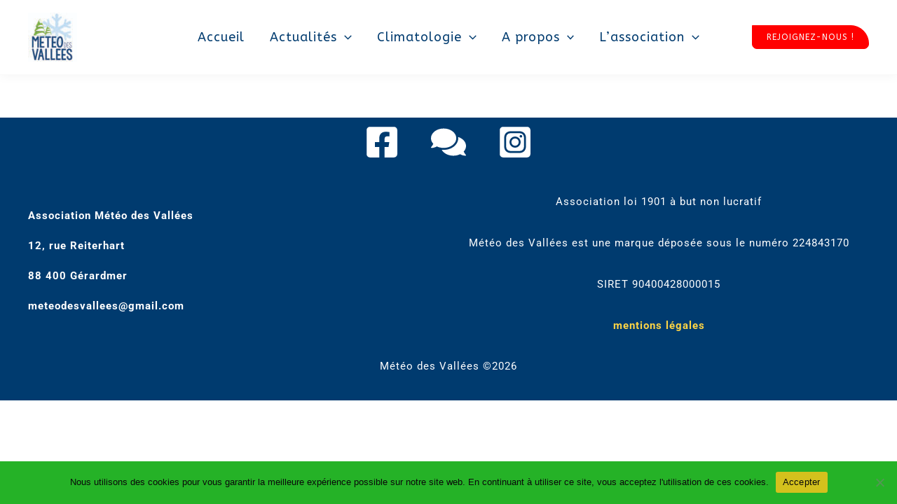

--- FILE ---
content_type: text/html; charset=UTF-8
request_url: https://meteodesvallees.fr/?givewp-route=donation-form-view&form-id=13524&locale=fr_FR
body_size: 15882
content:
	<style>
	img.wp-smiley,
	img.emoji {
		display: inline !important;
		border: none !important;
		box-shadow: none !important;
		height: 1em !important;
		width: 1em !important;
		margin: 0 0.07em !important;
		vertical-align: -0.1em !important;
		background: none !important;
		padding: 0 !important;
	}
	</style>
	<link rel='stylesheet' id='givewp-campaign-blocks-fonts-css' href='https://fonts.googleapis.com/css2?family=Inter%3Awght%40400%3B500%3B600%3B700&#038;display=swap&#038;ver=6.9' media='all' />
<link rel='stylesheet' id='givewp-design-system-foundation-css' href='https://meteodesvallees.fr/wp-content/plugins/give/build/assets/dist/css/design-system/foundation.css?ver=1.2.0' media='all' />
<link rel='stylesheet' id='givewp-base-form-styles-css' href='https://meteodesvallees.fr/wp-content/plugins/give/build/baseFormDesignCss.css?ver=6.9' media='all' />
<style id='givewp-base-form-styles-inline-css'>
:root {
            --givewp-primary-color:#84a945;
            --givewp-secondary-color:#f49420;
            }
/*# sourceURL=givewp-base-form-styles-inline-css */
</style>
<link rel='stylesheet' id='givewp-donation-form-registrars-css' href='https://meteodesvallees.fr/wp-content/plugins/give/build/donationFormRegistrars.css?ver=4.13.2' media='all' />
<link rel='stylesheet' id='givewp-form-design-multi-step-css' href='https://meteodesvallees.fr/wp-content/plugins/give/build/multiStepFormDesignCss.css?ver=6.9' media='all' />

        
        
        <div data-theme="light" id="root-givewp-donation-form"
             data-iframe-height
             class="givewp-donation-form givewp-donation-form-design--multi-step"></div>

        <script src="https://meteodesvallees.fr/wp-includes/js/dist/vendor/react.min.js?ver=18.3.1.1" id="react-js"></script>
<script src="https://meteodesvallees.fr/wp-includes/js/dist/vendor/react-dom.min.js?ver=18.3.1.1" id="react-dom-js"></script>
<script src="https://meteodesvallees.fr/wp-includes/js/dist/vendor/react-jsx-runtime.min.js?ver=18.3.1" id="react-jsx-runtime-js"></script>
<script src="https://meteodesvallees.fr/wp-includes/js/dist/dom-ready.min.js?ver=f77871ff7694fffea381" id="wp-dom-ready-js"></script>
<script src="https://meteodesvallees.fr/wp-includes/js/dist/hooks.min.js?ver=dd5603f07f9220ed27f1" id="wp-hooks-js"></script>
<script src="https://meteodesvallees.fr/wp-includes/js/dist/i18n.min.js?ver=c26c3dc7bed366793375" id="wp-i18n-js"></script>
<script id="wp-i18n-js-after">
wp.i18n.setLocaleData( { 'text direction\u0004ltr': [ 'ltr' ] } );
//# sourceURL=wp-i18n-js-after
</script>
<script id="wp-a11y-js-translations">
( function( domain, translations ) {
	var localeData = translations.locale_data[ domain ] || translations.locale_data.messages;
	localeData[""].domain = domain;
	wp.i18n.setLocaleData( localeData, domain );
} )( "default", {"translation-revision-date":"2025-12-10 11:15:06+0000","generator":"GlotPress\/4.0.3","domain":"messages","locale_data":{"messages":{"":{"domain":"messages","plural-forms":"nplurals=2; plural=n > 1;","lang":"fr"},"Notifications":["Notifications"]}},"comment":{"reference":"wp-includes\/js\/dist\/a11y.js"}} );
//# sourceURL=wp-a11y-js-translations
</script>
<script src="https://meteodesvallees.fr/wp-includes/js/dist/a11y.min.js?ver=cb460b4676c94bd228ed" id="wp-a11y-js"></script>
<script src="https://meteodesvallees.fr/wp-includes/js/dist/deprecated.min.js?ver=e1f84915c5e8ae38964c" id="wp-deprecated-js"></script>
<script src="https://meteodesvallees.fr/wp-includes/js/dist/dom.min.js?ver=26edef3be6483da3de2e" id="wp-dom-js"></script>
<script src="https://meteodesvallees.fr/wp-includes/js/dist/escape-html.min.js?ver=6561a406d2d232a6fbd2" id="wp-escape-html-js"></script>
<script src="https://meteodesvallees.fr/wp-includes/js/dist/element.min.js?ver=6a582b0c827fa25df3dd" id="wp-element-js"></script>
<script src="https://meteodesvallees.fr/wp-includes/js/dist/is-shallow-equal.min.js?ver=e0f9f1d78d83f5196979" id="wp-is-shallow-equal-js"></script>
<script id="wp-keycodes-js-translations">
( function( domain, translations ) {
	var localeData = translations.locale_data[ domain ] || translations.locale_data.messages;
	localeData[""].domain = domain;
	wp.i18n.setLocaleData( localeData, domain );
} )( "default", {"translation-revision-date":"2025-12-10 11:15:06+0000","generator":"GlotPress\/4.0.3","domain":"messages","locale_data":{"messages":{"":{"domain":"messages","plural-forms":"nplurals=2; plural=n > 1;","lang":"fr"},"Tilde":["Tilde"],"Backtick":["Retour arri\u00e8re"],"Period":["P\u00e9riode"],"Comma":["Virgule"]}},"comment":{"reference":"wp-includes\/js\/dist\/keycodes.js"}} );
//# sourceURL=wp-keycodes-js-translations
</script>
<script src="https://meteodesvallees.fr/wp-includes/js/dist/keycodes.min.js?ver=34c8fb5e7a594a1c8037" id="wp-keycodes-js"></script>
<script src="https://meteodesvallees.fr/wp-includes/js/dist/priority-queue.min.js?ver=2d59d091223ee9a33838" id="wp-priority-queue-js"></script>
<script src="https://meteodesvallees.fr/wp-includes/js/dist/compose.min.js?ver=7a9b375d8c19cf9d3d9b" id="wp-compose-js"></script>
<script src="https://meteodesvallees.fr/wp-includes/js/dist/vendor/moment.min.js?ver=2.30.1" id="moment-js"></script>
<script id="moment-js-after">
moment.updateLocale( 'fr_FR', {"months":["janvier","f\u00e9vrier","mars","avril","mai","juin","juillet","ao\u00fbt","septembre","octobre","novembre","d\u00e9cembre"],"monthsShort":["Jan","F\u00e9v","Mar","Avr","Mai","Juin","Juil","Ao\u00fbt","Sep","Oct","Nov","D\u00e9c"],"weekdays":["dimanche","lundi","mardi","mercredi","jeudi","vendredi","samedi"],"weekdaysShort":["dim","lun","mar","mer","jeu","ven","sam"],"week":{"dow":1},"longDateFormat":{"LT":"G\\hi","LTS":null,"L":null,"LL":"F j, Y","LLL":"d F Y G\\hi","LLLL":null}} );
//# sourceURL=moment-js-after
</script>
<script src="https://meteodesvallees.fr/wp-includes/js/dist/date.min.js?ver=795a56839718d3ff7eae" id="wp-date-js"></script>
<script id="wp-date-js-after">
wp.date.setSettings( {"l10n":{"locale":"fr_FR","months":["janvier","f\u00e9vrier","mars","avril","mai","juin","juillet","ao\u00fbt","septembre","octobre","novembre","d\u00e9cembre"],"monthsShort":["Jan","F\u00e9v","Mar","Avr","Mai","Juin","Juil","Ao\u00fbt","Sep","Oct","Nov","D\u00e9c"],"weekdays":["dimanche","lundi","mardi","mercredi","jeudi","vendredi","samedi"],"weekdaysShort":["dim","lun","mar","mer","jeu","ven","sam"],"meridiem":{"am":"am","pm":"pm","AM":"AM","PM":"PM"},"relative":{"future":"Dans %s","past":"il y a %s","s":"une seconde","ss":"%d secondes","m":"une minute","mm":"%d minutes","h":"une heure","hh":"%d heures","d":"un jour","dd":"%d jours","M":"un mois","MM":"%d mois","y":"une ann\u00e9e","yy":"%d\u00a0ans"},"startOfWeek":1},"formats":{"time":"G\\hi","date":"F j, Y","datetime":"d F Y G\\hi","datetimeAbbreviated":"d F Y G\\hi"},"timezone":{"offset":2,"offsetFormatted":"2","string":"","abbr":""}} );
//# sourceURL=wp-date-js-after
</script>
<script src="https://meteodesvallees.fr/wp-includes/js/dist/html-entities.min.js?ver=e8b78b18a162491d5e5f" id="wp-html-entities-js"></script>
<script src="https://meteodesvallees.fr/wp-includes/js/dist/primitives.min.js?ver=0b5dcc337aa7cbf75570" id="wp-primitives-js"></script>
<script src="https://meteodesvallees.fr/wp-includes/js/dist/private-apis.min.js?ver=4f465748bda624774139" id="wp-private-apis-js"></script>
<script src="https://meteodesvallees.fr/wp-includes/js/dist/redux-routine.min.js?ver=8bb92d45458b29590f53" id="wp-redux-routine-js"></script>
<script src="https://meteodesvallees.fr/wp-includes/js/dist/data.min.js?ver=f940198280891b0b6318" id="wp-data-js"></script>
<script id="wp-data-js-after">
( function() {
	var userId = 0;
	var storageKey = "WP_DATA_USER_" + userId;
	wp.data
		.use( wp.data.plugins.persistence, { storageKey: storageKey } );
} )();
//# sourceURL=wp-data-js-after
</script>
<script id="wp-rich-text-js-translations">
( function( domain, translations ) {
	var localeData = translations.locale_data[ domain ] || translations.locale_data.messages;
	localeData[""].domain = domain;
	wp.i18n.setLocaleData( localeData, domain );
} )( "default", {"translation-revision-date":"2025-12-10 11:15:06+0000","generator":"GlotPress\/4.0.3","domain":"messages","locale_data":{"messages":{"":{"domain":"messages","plural-forms":"nplurals=2; plural=n > 1;","lang":"fr"},"%s applied.":["%s appliqu\u00e9."],"%s removed.":["%s retir\u00e9."]}},"comment":{"reference":"wp-includes\/js\/dist\/rich-text.js"}} );
//# sourceURL=wp-rich-text-js-translations
</script>
<script src="https://meteodesvallees.fr/wp-includes/js/dist/rich-text.min.js?ver=5bdbb44f3039529e3645" id="wp-rich-text-js"></script>
<script src="https://meteodesvallees.fr/wp-includes/js/dist/warning.min.js?ver=d69bc18c456d01c11d5a" id="wp-warning-js"></script>
<script id="wp-components-js-translations">
( function( domain, translations ) {
	var localeData = translations.locale_data[ domain ] || translations.locale_data.messages;
	localeData[""].domain = domain;
	wp.i18n.setLocaleData( localeData, domain );
} )( "default", {"translation-revision-date":"2025-12-10 11:15:06+0000","generator":"GlotPress\/4.0.3","domain":"messages","locale_data":{"messages":{"":{"domain":"messages","plural-forms":"nplurals=2; plural=n > 1;","lang":"fr"},"December":["d\u00e9cembre"],"November":["novembre"],"October":["octobre"],"September":["septembre"],"August":["ao\u00fbt"],"July":["juillet"],"June":["juin"],"May":["mai"],"April":["avril"],"March":["mars"],"February":["f\u00e9vrier"],"January":["janvier"],"Optional":["Facultatif"],"%s, selected":["%s, s\u00e9lectionn\u00e9e"],"Go to the Previous Month":["Aller au mois pr\u00e9c\u00e9dent"],"Go to the Next Month":["Aller au mois suivant"],"Today, %s":["Aujourd\u2019hui, %s"],"Date range calendar":["Calendrier de plage de dates"],"Date calendar":["Calendrier de dates"],"input control\u0004Show %s":["Afficher %s"],"Border color picker. The currently selected color has a value of \"%s\".":["S\u00e9lecteur de couleur de bordure. La couleur actuellement s\u00e9lectionn\u00e9e a pour valeur \u00ab\u00a0%s\u00a0\u00bb."],"Border color picker. The currently selected color is called \"%1$s\" and has a value of \"%2$s\".":["S\u00e9lecteur de couleur de bordure. La couleur actuellement s\u00e9lectionn\u00e9e est nomm\u00e9e \u00ab\u00a0%1$s\u00a0\u00bb et a pour valeur \u00ab\u00a0%2$s\u00a0\u00bb."],"Border color and style picker. The currently selected color has a value of \"%s\".":["S\u00e9lecteur de couleur de bordure et de style. La couleur actuellement s\u00e9lectionn\u00e9e a pour valeur \u00ab\u00a0%s\u00a0\u00bb."],"Border color and style picker. The currently selected color has a value of \"%1$s\". The currently selected style is \"%2$s\".":["S\u00e9lecteur de couleur de bordure et de style. La couleur actuellement s\u00e9lectionn\u00e9e a pour valeur \u00ab\u00a0%1$s\u00a0\u00bb. Le style s\u00e9lectionn\u00e9 est \u00ab\u00a0%2$s\u00a0\u00bb."],"Border color and style picker. The currently selected color is called \"%1$s\" and has a value of \"%2$s\".":["S\u00e9lecteur de couleur de bordure et de style. La couleur actuellement s\u00e9lectionn\u00e9e est nomm\u00e9e \u00ab\u00a0%1$s\u00a0\u00bb et a pour valeur \u00ab\u00a0%2$s\u00a0\u00bb."],"Border color and style picker. The currently selected color is called \"%1$s\" and has a value of \"%2$s\". The currently selected style is \"%3$s\".":["S\u00e9lecteur de couleur de bordure et de style. La couleur actuellement s\u00e9lectionn\u00e9e est nomm\u00e9e \u00ab\u00a0%1$s\u00a0\u00bb et a pour valeur \u00ab\u00a0%2$s\u00a0\u00bb. Le style s\u00e9lectionn\u00e9 est \u00ab\u00a0%3$s\u00a0\u00bb."],"%d item selected":["%d \u00e9l\u00e9ment s\u00e9lectionn\u00e9","%d \u00e9l\u00e9ments s\u00e9lectionn\u00e9s"],"Select AM or PM":["S\u00e9lectionner AM ou PM"],"Select an item":["S\u00e9lectionnez un \u00e9l\u00e9ment"],"No items found":["Aucun \u00e9l\u00e9ment trouv\u00e9"],"Remove color: %s":["Retirer la couleur\u00a0: %s"],"authors\u0004All":["Tous"],"categories\u0004All":["Toutes"],"Edit: %s":["Modifier\u00a0: %s"],"Left and right sides":["C\u00f4t\u00e9s gauche et droit"],"Top and bottom sides":["C\u00f4t\u00e9s haut et bas"],"Right side":["C\u00f4t\u00e9 droit"],"Left side":["C\u00f4t\u00e9 gauche"],"Bottom side":["C\u00f4t\u00e9 bas"],"Top side":["C\u00f4t\u00e9 haut"],"Large viewport largest dimension (lvmax)":["Dimension maximale de la grande zone d\u2019affichage (lvmax)"],"Small viewport largest dimension (svmax)":["Dimension maximale de la petite zone d\u2019affichage (svmax)"],"Dynamic viewport largest dimension (dvmax)":["Dimension maximale de la zone d\u2019affichage dynamique (dvmax)"],"Dynamic viewport smallest dimension (dvmin)":["Dimension minimale de la zone d\u2019affichage dynamique (dvmin)"],"Dynamic viewport width or height (dvb)":["Largeur ou hauteur de la zone d\u2019affichage dynamique (dvb)"],"Dynamic viewport width or height (dvi)":["Largeur ou hauteur de la zone d\u2019affichage dynamique (dvi)"],"Dynamic viewport height (dvh)":["Hauteur de la zone d\u2019affichage dynamique (dvh)"],"Dynamic viewport width (dvw)":["Largeur de la zone d\u2019affichage dynamique (dvw)"],"Large viewport smallest dimension (lvmin)":["Dimension minimale de la grande zone d\u2019affichage (lvmin)"],"Large viewport width or height (lvb)":["Largeur ou hauteur de la grande zone d\u2019affichage (lvb)"],"Large viewport width or height (lvi)":["Largeur ou hauteur de la grande zone d\u2019affichage (lvi)"],"Large viewport height (lvh)":["Hauteur de la grande zone d\u2019affichage (lvh)"],"Large viewport width (lvw)":["Largeur de la grande zone d\u2019affichage (lvw)"],"Small viewport smallest dimension (svmin)":["Dimension minimale de la petite zone d\u2019affichage (svmin)"],"Small viewport width or height (svb)":["Largeur ou hauteur de la petite zone d\u2019affichage (svb)"],"Viewport smallest size in the block direction (svb)":["Taille la plus petite de la fen\u00eatre d\u2019affichage dans le sens du bloc (svb)"],"Small viewport width or height (svi)":["Largeur ou hauteur de la petite zone d\u2019affichage (svi)"],"Viewport smallest size in the inline direction (svi)":["Taille la plus petite de la fen\u00eatre d\u2019affichage dans le sens de la ligne (svi)"],"Small viewport height (svh)":["Hauteur de la petite zone d\u2019affichage (svh)"],"Small viewport width (svw)":["Largeur de la petite zone d\u2019affichage (svw)"],"No color selected":["Aucune couleur s\u00e9lectionn\u00e9e"],"Required":["Obligatoire"],"Notice":["Notification"],"Error notice":["Notification d\u2019erreur"],"Information notice":["Notification d\u2019information"],"Warning notice":["Notification d\u2019avertissement"],"Focal point top position":["Position sup\u00e9rieure du point de focalisation"],"Focal point left position":["Point de focalisation \u00e0 gauche"],"Scrollable section":["Section d\u00e9filante"],"Initial %d result loaded. Type to filter all available results. Use up and down arrow keys to navigate.":["Le premier r\u00e9sultat a \u00e9t\u00e9 charg\u00e9. Saisissez du texte pour filtrer les r\u00e9sultats disponibles. Utilisez les fl\u00e8ches haut et bas pour naviguer parmi les r\u00e9sultats.","Les %d premiers r\u00e9sultats ont \u00e9t\u00e9 charg\u00e9s. Saisissez du texte pour filtrer les r\u00e9sultats disponibles. Utilisez les fl\u00e8ches haut et bas pour naviguer parmi les r\u00e9sultats."],"Extra Extra Large":["Tr\u00e8s tr\u00e8s grand"],"Show details":["Afficher les d\u00e9tails"],"Decrement":["D\u00e9cr\u00e9menter"],"Increment":["Incr\u00e9menter"],"All options reset":["R\u00e9initialiser toutes les options"],"All options are currently hidden":["Toutes les options sont actuellement cach\u00e9es"],"%s is now visible":["%s est \u00e0 pr\u00e9sent visible"],"%s hidden and reset to default":["%s cach\u00e9 et r\u00e9initialis\u00e9 \u00e0 sa valeur par d\u00e9faut"],"%s reset to default":["%s r\u00e9initialis\u00e9 \u00e0 sa valeur par d\u00e9faut"],"XXL":["XXL"],"XL":["XL"],"L":["L"],"M":["M"],"S":["S"],"Unset":["Non d\u00e9fini"],"%1$s. Selected":["%1$s. s\u00e9lectionn\u00e9"],"%1$s. Selected. There is %2$d event":["%1$s. s\u00e9lectionn\u00e9. Il y a %2$d\u00a0\u00e9v\u00e8nement","%1$s. s\u00e9lectionn\u00e9s. Il y a %2$d\u00a0\u00e9v\u00e9nements"],"View next month":["Voir le mois suivant"],"View previous month":["Voir le mois pr\u00e9c\u00e9dent"],"Border color and style picker":["S\u00e9lecteur de couleur et style de bordure"],"Loading \u2026":["Chargement\u2026"],"All sides":["Tous les c\u00f4t\u00e9s"],"Bottom border":["Bordure inf\u00e9rieure"],"Right border":["Bordure droite"],"Left border":["Bordure gauche"],"Top border":["Bordure sup\u00e9rieure"],"Border color picker.":["S\u00e9lecteur de couleur de bordure."],"Border color and style picker.":["S\u00e9lecteur de couleur et style de bordure."],"Custom color picker. The currently selected color is called \"%1$s\" and has a value of \"%2$s\".":["S\u00e9lecteur de couleurs personnalis\u00e9es. La couleur actuellement s\u00e9lectionn\u00e9e se nomme \u00ab\u00a0%1$s\u00a0\u00bb et a une valeur de \u00ab\u00a0%2$s\u00a0\u00bb."],"Link sides":["Lier les c\u00f4t\u00e9s"],"Unlink sides":["Dissocier les c\u00f4t\u00e9s"],"Reset all":["Tout r\u00e9initialiser"],"Button label to reveal tool panel options\u0004%s options":["Options de %s"],"Hide and reset %s":["Masquer et r\u00e9initialiser %s"],"Reset %s":["R\u00e9initialiser \u00ab\u00a0%s\u00a0\u00bb"],"Search %s":["Rechercher %s"],"Set custom size":["D\u00e9finir une taille personnalis\u00e9e"],"Use size preset":["Utiliser une taille pr\u00e9d\u00e9finie"],"Currently selected font size: %s":["Taille de la police actuellement s\u00e9lectionn\u00e9e\u00a0: %s"],"Highlights":["Mises en \u00e9vidence"],"Size of a UI element\u0004Extra Large":["Tr\u00e8s grand"],"Size of a UI element\u0004Large":["Grand"],"Size of a UI element\u0004Medium":["Moyen"],"Size of a UI element\u0004Small":["Petit"],"Size of a UI element\u0004None":["Aucune"],"Currently selected: %s":["Actuellement s\u00e9lectionn\u00e9\u00a0: %s"],"Reset colors":["R\u00e9initialiser les couleurs"],"Reset gradient":["R\u00e9initialiser le d\u00e9grad\u00e9"],"Remove all colors":["Retirer toutes les couleurs"],"Remove all gradients":["Retirer tous les d\u00e9grad\u00e9s"],"Color options":["Options de couleur"],"Gradient options":["Options de d\u00e9grad\u00e9"],"Add color":["Ajouter une couleur"],"Add gradient":["Ajouter un d\u00e9grad\u00e9"],"Gradient name":["Nom du d\u00e9grad\u00e9"],"Color %d":["Couleur %d"],"Color format":["Format de couleur"],"Hex color":["Couleur hexad\u00e9cimale"],"%1$s (%2$d of %3$d)":["%1$s (%2$d sur %3$d)"],"Invalid item":["\u00c9l\u00e9ment non valide"],"Shadows":["Ombres"],"Duotone: %s":["Duotone\u00a0: %s"],"Duotone code: %s":["Code de duotone\u00a0: %s"],"%1$s. There is %2$d event":["%1$s. Il y a %2$d \u00e9v\u00e9nement.","%1$s. Il y a %2$d \u00e9v\u00e9nements."],"Relative to root font size (rem)\u0004rems":["rems"],"Relative to parent font size (em)\u0004ems":["ems"],"Points (pt)":["Points (pt)"],"Picas (pc)":["Picas (pc)"],"Inches (in)":["Pouces (in)"],"Millimeters (mm)":["Millim\u00e8tres (mm)"],"Centimeters (cm)":["Centim\u00e8tres (cm)"],"x-height of the font (ex)":["x-height de la police (ex)"],"Width of the zero (0) character (ch)":["Largeur du caract\u00e8re (ch) z\u00e9ro (0)"],"Viewport largest dimension (vmax)":["Plus grande taille de la largeur d\u2019\u00e9cran (vmax)"],"Viewport smallest dimension (vmin)":["Plus petite taille de la largeur d\u2019\u00e9cran (vmin)"],"Percent (%)":["Pourcentage (%)"],"Border width":["Largeur de bordure"],"Dotted":["Pointill\u00e9"],"Dashed":["Tiret"],"Viewport height (vh)":["Hauteur de la fen\u00eatre (vh)"],"Viewport width (vw)":["Largeur de la fen\u00eatre (vw)"],"Relative to root font size (rem)":["Par rapport \u00e0 la taille de police racine (rem)"],"Relative to parent font size (em)":["Par rapport \u00e0 la taille de police parente (em)"],"Pixels (px)":["Pixels (px)"],"Percentage (%)":["Pourcentage (%)"],"Close search":["Fermer la recherche"],"Search in %s":["Rechercher dans %s"],"Select unit":["S\u00e9lectionner l\u2019unit\u00e9"],"Radial":["Radial"],"Linear":["Lin\u00e9aire"],"Media preview":["Aper\u00e7u du m\u00e9dia"],"Coordinated Universal Time":["Temps universel coordonn\u00e9"],"Color name":["Nom de la couleur"],"Reset search":["R\u00e9initialiser la recherche"],"Box Control":["Contr\u00f4le de la bo\u00eete"],"Alignment Matrix Control":["Contr\u00f4le de la matrice d\u2019alignement"],"Bottom Center":["En bas au centre"],"Center Right":["Centr\u00e9 \u00e0 droite"],"Center Left":["Centr\u00e9 \u00e0 gauche"],"Top Center":["En haut au centre"],"Solid":["Unie"],"Finish":["Termin\u00e9"],"Page %1$d of %2$d":["Page %1$d sur %2$d"],"Guide controls":["Contr\u00f4leurs de guide"],"Gradient: %s":["Gradient\u00a0: %s"],"Gradient code: %s":["Code de d\u00e9grad\u00e9\u00a0: %s"],"Remove Control Point":["Retirer le point de contr\u00f4le"],"Use your left or right arrow keys or drag and drop with the mouse to change the gradient position. Press the button to change the color or remove the control point.":["Utiliser les touches gauche ou droite ou glisser puis d\u00e9poser avec la souris pour modifier la position du d\u00e9grad\u00e9. Appuyer sur le bouton pour changer la couleur ou retirer le point de contr\u00f4le."],"Gradient control point at position %1$d%% with color code %2$s.":["Point de contr\u00f4le du d\u00e9grad\u00e9 \u00e0 la position %1$d\u00a0%% avec le code couleur %2$s."],"Extra Large":["Tr\u00e8s grand"],"Small":["Petite"],"Angle":["Angle"],"Separate with commas or the Enter key.":["S\u00e9parez avec une virgule ou avec la touche entr\u00e9e."],"Separate with commas, spaces, or the Enter key.":["S\u00e9parez avec une virgule, un espace, ou avec la touche entr\u00e9e."],"Copied!":["Copi\u00e9\u00a0!"],"%d result found.":["%d r\u00e9sultat trouv\u00e9.","%d r\u00e9sultats trouv\u00e9s."],"Number of items":["Nombre d\u2019\u00e9l\u00e9ments"],"Category":["Cat\u00e9gorie"],"Z \u2192 A":["Z \t A"],"A \u2192 Z":["A \t Z"],"Oldest to newest":["Des plus anciens aux plus r\u00e9cents"],"Newest to oldest":["Des plus r\u00e9cents aux plus anciens"],"Order by":["Ordonner par"],"Dismiss this notice":["Ignorer cette notification"],"Remove item":["Retirer l\u2019\u00e9l\u00e9ment"],"Item removed.":["\u00c9l\u00e9ment retir\u00e9."],"Item added.":["\u00c9l\u00e9ment ajout\u00e9."],"Add item":["Ajouter un \u00e9l\u00e9ment"],"Reset":["R\u00e9initialiser "],"(opens in a new tab)":["(ouvre un nouvel onglet)"],"Minutes":["Minutes"],"Color code: %s":["Code couleur\u00a0: %s"],"Custom color picker":["S\u00e9lecteur de couleur personnalis\u00e9e"],"No results.":["Aucun r\u00e9sultat."],"%d result found, use up and down arrow keys to navigate.":["%d r\u00e9sultat trouv\u00e9, vous pouvez naviguer avec les touches haut et bas.","%d r\u00e9sultats trouv\u00e9s, vous pouvez naviguer avec les touches haut et bas."],"Time":["Heure"],"Day":["Jour"],"Month":["Mois"],"Date":["Date"],"Hours":["Horaires"],"Item selected.":["\u00c9l\u00e9ment s\u00e9lectionn\u00e9."],"Previous":["Pr\u00e9c\u00e9dent"],"Year":["Ann\u00e9e"],"Back":["Retour"],"Style":["Style"],"Large":["Grande"],"Drop files to upload":["D\u00e9posez vos fichiers pour les t\u00e9l\u00e9verser"],"Clear":["Effacer"],"Mixed":["Mixte"],"Custom":["Personnalis\u00e9e"],"Next":["Suivant"],"PM":["PM"],"AM":["AM"],"Bottom Right":["En bas \u00e0 droite"],"Bottom Left":["En bas \u00e0 gauche"],"Top Right":["En haut \u00e0 droite"],"Top Left":["En haut \u00e0 gauche"],"Type":["Type"],"Top":["Haut"],"Copy":["Copier"],"Font size":["Taille de police"],"Calendar":["Calendrier"],"No results found.":["Aucun r\u00e9sultat."],"Default":["Par d\u00e9faut"],"Close":["Fermer"],"Search":["Rechercher"],"OK":["OK"],"Medium":["Moyenne"],"Center":["Centre"],"Left":["Gauche"],"Cancel":["Annuler"],"Done":["Termin\u00e9"],"None":["Aucun"],"Categories":["Cat\u00e9gories"],"Author":["Auteur\/autrice"]}},"comment":{"reference":"wp-includes\/js\/dist\/components.js"}} );
//# sourceURL=wp-components-js-translations
</script>
<script src="https://meteodesvallees.fr/wp-includes/js/dist/components.min.js?ver=ad5cb4227f07a3d422ad" id="wp-components-js"></script>
<script id="givewp-donation-form-registrars-js-translations">
( function( domain, translations ) {
	var localeData = translations.locale_data[ domain ] || translations.locale_data.messages;
	localeData[""].domain = domain;
	wp.i18n.setLocaleData( localeData, domain );
} )( "give", {"translation-revision-date":"2025-12-08 20:33:40+0000","generator":"GlotPress\/4.0.3","domain":"messages","locale_data":{"messages":{"":{"domain":"messages","plural-forms":"nplurals=2; plural=n > 1;","lang":"fr"},"The selected file must be a valid file type.":["Le fichier s\u00e9lectionn\u00e9 doit \u00eatre un type de fichier valide."],"The selected file must be less than or equal to %d bytes.":["Le taille du fichier s\u00e9lectionn\u00e9 doit \u00eatre \u00e9gale ou inf\u00e9rieure \u00e0 %d bytes."],"Donation amount must be greater than zero.":["Le montant du don doit \u00eatre sup\u00e9rieur \u00e0 z\u00e9ro."],"Payment options are not available:":["Les options de paiement ne sont pas disponibles\u00a0:"],"Forgot your password?":["Mot de passe oubli\u00e9\u00a0?"],"Event Tickets Details":["D\u00e9tails des billets pour l\u2019\u00e9v\u00e9nement"],"Additional Details":["D\u00e9tails suppl\u00e9mentaires"],"Subscription Details":["D\u00e9tails de l\u2019abonnement"],"Every <period \/>":["Chaque <period \/>"],"Success!":["Termin\u00e9\u00a0!"],"Something went wrong. Please try or again or contact a site administrator.":["Un probl\u00e8me est survenu. Veuillez r\u00e9essayer ou contacter une personne qui administre le site."],"Donate with %s":["Donner avec %s"],"The following error occurred when submitting the form:":["L\u2019erreur suivante s\u2019est produite lors de la soumission du formulaire\u00a0:"],"Test mode is <strong>enabled<\/strong>. While in test mode no live donations are processed.":["Le mode test est <strong>activ\u00e9<\/strong>. En mode test, aucun don en direct n\u2019est trait\u00e9."],"An error occurred while loading the gateway fields.  Please notify the site administrator.  The error message is:":["Une erreur s\u2019est produite lors du chargement des champs de la passerelle. Veuillez en informer l\u2019administrateur du site. Le message d\u2019erreur est le suivant\u00a0:"],"No gateways have been enabled yet.  To get started accepting donations, enable a compatible payment gateway in your settings.":["Aucune passerelle n\u2019a encore \u00e9t\u00e9 activ\u00e9e. Pour commencer \u00e0 accepter des dons, activez une passerelle de paiement compatible dans vos r\u00e9glages."],"The selected currency is not supported by any of the available payment gateways.  Please select a different currency or contact the site administrator for assistance.":["La devise s\u00e9lectionn\u00e9e n\u2019est prise en charge par aucune des passerelles de paiement disponibles. Veuillez s\u00e9lectionner une autre devise ou contacter l\u2019administrateur du site pour obtenir de l\u2019aide."],"Submitting\u2026":["Soumission\u2026"],"day":["jour"],"daily":["tous les jours"],"week":["semaine"],"weeks":["semaines"],"weekly":["hebdomadaire"],"repeats":["r\u00e9p\u00e8te"],"This donation <amount \/> every <period \/>.":["Ce don <amount \/> tous les <period \/>."],"This donation <amount \/> every <period \/> for <count \/> <donations \/>.":["Ce don <amount \/> tous les <period \/> pour <count \/> <donations \/>."],"This donation is <amount\/>":["Ce don est <amount\/>"],"year":["ann\u00e9e"],"years":["ann\u00e9es"],"month":["mois"],"months":["mois"],"monthly":["mensuellement"],"Reload form":["Recharger le formulaire"],"yearly":["annuellement"],"quarterly":["trimestriellement"],"quarters":["trimestres"],"quarter":["trimestre"],"Something went wrong, please try again or contact support.":["Une erreur s\u2019est produite, veuillez r\u00e9essayer ou contacter le support."],"Enter custom amount":["Saisir un montant personnalis\u00e9."],"Raised":["Augment\u00e9"],"Go to my Donor Dashboard":["Allez \u00e0 votre tableau de bord"],"Donation Summary":["R\u00e9sum\u00e9 du don"],"Payment Amount":["Montant du paiement"],"Giving Frequency":["Fr\u00e9quence du don"],"One time":["Une fois"],"Reset":["R\u00e9initialiser"],"Donation Details":["D\u00e9tails du don"],"days":["jours"],"Donation Total":["Total du don"],"donations":["dons"],"is":["a","a"],"Log In":["Se connecter"],"Loading...":["Chargement\u2026"],"Donation Amount":["Montant du don"],"State":["\u00c9tat"],"Donor Details":["D\u00e9tails du donateur"],"Goal":["Objectif"],"Cancel":["Annuler"]}},"comment":{"reference":"build\/donationFormRegistrars.js"}} );
//# sourceURL=givewp-donation-form-registrars-js-translations
</script>
<script id="givewp-donation-form-registrars-js-before">
window.givewpDonationFormExports = {"donateUrl":"https:\/\/meteodesvallees.fr\/?givewp-route=donate&givewp-route-signature=a3e1d56014ba6efa1d58323e268df608&givewp-route-signature-id=givewp-donate&givewp-route-signature-expiration=1769045381","validateUrl":"https:\/\/meteodesvallees.fr\/?givewp-route=validate&givewp-route-signature=b8cedf97aec7d011e966d21c80de9461&givewp-route-signature-id=givewp-donation-form-validation&givewp-route-signature-expiration=1769045381","authUrl":"https:\/\/meteodesvallees.fr\/?givewp-route=authenticate&givewp-route-signature=4b97e8506ead218f22afdd0728f4c91e&givewp-route-signature-id=givewp-donation-form-authentication&givewp-route-signature-expiration=1769045381","inlineRedirectRoutes":["donation-confirmation-receipt-view"],"registeredGateways":[{"id":"stripe_payment_element","label":"Paiement s\u00e9curis\u00e9 par carte","supportsSubscriptions":false,"settings":{"formId":13524,"stripeKey":"pk_live_51MpVbbBjfZLJPQNBUyC18IgyU7a6MVUXSXMOJuk6GcAQnHvcEE4nTBRBIe1SHnpuEQeaTmVvhJThTfJKLx9whDFJ00d3WJONUM","stripeConnectedAccountId":"acct_1MpVbbBjfZLJPQNB"}}],"form":{"nodeType":"group","type":"form","name":"donation-form","label":null,"nodes":[{"nodeType":"group","type":"section","name":"section-1","nodes":[{"nodeType":"group","type":"donationAmount","name":"donationAmount","nodes":[{"nodeType":"field","type":"amount","name":"amount","defaultValue":10,"scopeCallback":null,"scope":{},"metaKey":null,"readOnly":false,"showInAdmin":false,"showInReceipt":false,"receiptLabel":null,"receiptValueCallback":null,"visibilityConditions":[],"validationRules":{"required":true,"numeric":null,"min":10,"max":1000000},"levels":[{"value":10,"label":"Adh\u00e9sion simple"},{"value":15,"label":"Adh\u00e9sion + don de 5\u20ac"},{"value":20,"label":"Adh\u00e9sion + don de 10\u20ac"},{"value":30,"label":"Adh\u00e9sion + don de 20\u20ac"},{"value":60,"label":"Adh\u00e9sion + don de 50\u20ac"}],"customAmountText":null,"allowCustomAmount":true,"allowLevels":true,"fixedAmountValue":null,"label":"Montant du don"},{"nodeType":"field","type":"hidden","name":"currency","defaultValue":"EUR","scopeCallback":null,"scope":{},"metaKey":null,"readOnly":false,"showInAdmin":false,"showInReceipt":false,"receiptLabel":null,"receiptValueCallback":null,"visibilityConditions":[],"validationRules":{"required":true},"label":null,"emailTag":null},{"nodeType":"field","type":"hidden","name":"donationType","defaultValue":"single","scopeCallback":null,"scope":{},"metaKey":null,"readOnly":false,"showInAdmin":false,"showInReceipt":false,"receiptLabel":null,"receiptValueCallback":null,"visibilityConditions":[],"validationRules":{"donationType":null},"label":null,"emailTag":null}],"visibilityConditions":[],"subscriptionsEnabled":false,"subscriptionDetailsAreFixed":false},{"nodeType":"field","type":"hidden","name":"formId","defaultValue":13524,"scopeCallback":null,"scope":{},"metaKey":null,"readOnly":false,"showInAdmin":false,"showInReceipt":false,"receiptLabel":null,"receiptValueCallback":null,"visibilityConditions":[],"validationRules":{"required":true,"integer":null},"label":null,"emailTag":null}],"visibilityConditions":[],"label":"Ajouter un don ?","description":"Vous pouvez adh\u00e9rer pour 10\u20ac ou y ajouter un don suppl\u00e9mentaire. "},{"nodeType":"group","type":"section","name":"section-2","nodes":[{"nodeType":"group","type":"name","name":"name","nodes":[{"nodeType":"field","type":"text","name":"firstName","defaultValue":null,"scopeCallback":null,"scope":{},"metaKey":null,"readOnly":false,"showInAdmin":false,"showInReceipt":false,"receiptLabel":null,"receiptValueCallback":null,"visibilityConditions":[],"validationRules":{"required":true,"max":255},"emailTag":null,"helpText":null,"label":"Nom","placeholder":"","description":null},{"nodeType":"field","type":"text","name":"lastName","defaultValue":null,"scopeCallback":null,"scope":{},"metaKey":null,"readOnly":false,"showInAdmin":false,"showInReceipt":false,"receiptLabel":null,"receiptValueCallback":null,"visibilityConditions":[],"validationRules":{"required":true,"max":255},"emailTag":null,"helpText":null,"label":"Pr\u00e9nom","placeholder":"","description":null}],"visibilityConditions":[]},{"nodeType":"field","type":"email","name":"email","defaultValue":null,"scopeCallback":null,"scope":{},"metaKey":null,"readOnly":false,"showInAdmin":false,"showInReceipt":false,"receiptLabel":null,"receiptValueCallback":null,"visibilityConditions":[],"validationRules":{"required":true,"email":null},"allowMultiple":false,"emailTag":"email","helpText":null,"label":"Adresse e-mail","placeholder":null,"description":null},{"nodeType":"field","type":"text","name":"text_field_1","defaultValue":"","scopeCallback":null,"scope":{},"metaKey":null,"readOnly":false,"showInAdmin":true,"showInReceipt":true,"receiptLabel":null,"receiptValueCallback":null,"visibilityConditions":[],"validationRules":{"required":true},"emailTag":null,"helpText":null,"label":"Code Postal","placeholder":"Ex: 88000","description":""},{"nodeType":"field","type":"text","name":"ville","defaultValue":"","scopeCallback":null,"scope":{},"metaKey":null,"readOnly":false,"showInAdmin":true,"showInReceipt":true,"receiptLabel":null,"receiptValueCallback":null,"visibilityConditions":[],"validationRules":{"required":true},"emailTag":null,"helpText":null,"label":"Ville","placeholder":"Ex: RUPT-SUR-MOSELLE","description":""}],"visibilityConditions":[],"label":"Qui \u00eates vous ?","description":"Vos donn\u00e9es personnelles sont strictement confidentielles et ne font l\u2019objet d\u2019aucune divulgation."},{"nodeType":"group","type":"section","name":"section-3","nodes":[{"nodeType":"element","type":"donationSummary","name":"donation-summary","visibilityConditions":[]},{"nodeType":"field","type":"gateways","name":"gatewayId","defaultValue":"stripe_payment_element","scopeCallback":null,"scope":{},"metaKey":null,"readOnly":false,"showInAdmin":false,"showInReceipt":false,"receiptLabel":null,"receiptValueCallback":null,"visibilityConditions":[],"validationRules":{"gatewayId":null,"required":true},"isTestMode":false},{"nodeType":"field","type":"honeypot","name":"donationBirthday","defaultValue":null,"scopeCallback":null,"scope":{},"metaKey":null,"readOnly":false,"showInAdmin":false,"showInReceipt":false,"receiptLabel":null,"receiptValueCallback":null,"visibilityConditions":[],"validationRules":[],"label":"Donation Birthday"}],"visibilityConditions":[],"label":"Coordonn\u00e9es","description":""}],"defaultCurrency":"EUR","currencySwitcherSettings":[],"currencySwitcherMessage":null,"settings":{"showHeader":true,"showHeading":true,"showDescription":true,"formTitle":"Tarif Normal NEW","enableDonationGoal":false,"enableAutoClose":false,"goalSource":"form","goalType":"amount","goalProgressType":"all_time","goalStartDate":"","goalEndDate":"","designId":"multi-step","heading":"Tarif normal 10\u20ac","description":"En cliquant ci-dessous vous pouvez d\u00e8s maintenant adh\u00e9rer et si vous le souhaitez, ajouter un don \u00e0 votre adh\u00e9sion. ","primaryColor":"#84a945","secondaryColor":"#f49420","goalAmount":0,"registrationNotification":false,"customCss":"","goalAchievedMessage":"Merci \u00e0 tous nos donateurs, nous avons atteint l\u2019objectif.","pageSlug":"adhesion-2026-tarif-asso-entreprise-4","receiptHeading":"M\u00e9t\u00e9o des Vall\u00e9es vous remercie !","receiptDescription":"Merci {name}, votre contribution est d'une grande importance et signifie beaucoup. Nous vous avons envoy\u00e9 votre accus\u00e9 de reception d'adh\u00e9sion \u00e0 votre adresse mail: {donor_email}.","formStatus":"publish","emailTemplateOptions":{"new-donation":{"status":"global","email_subject":"Nouveau don - #{payment_id}","email_header":"Nouveau don\u00a0!","email_message":"Bonjour les amis,\n\nCe message vous informe qu\u2019un nouveau don a \u00e9t\u00e9 fait sur votre site\u00a0: {site_url}.\n\n<strong>Donateur\u00a0:<\/strong> {name}\n<strong>Don\u00a0:<\/strong> {donation}\n<strong>Montant\u00a0:<\/strong> {amount}\n<strong>Moyen de paiement :<\/strong> {payment_method}\n\nMerci,\n\n{sitename}\n","email_content_type":"text\/html","recipient":["meteodesvallees@gmail.com"]},"donation-receipt":{"status":"global","email_subject":"Re\u00e7u de dons","email_header":"Re\u00e7u de dons","email_message":"Cher {name},\n\nMerci pour votre don. Votre g\u00e9n\u00e9rosit\u00e9 est appr\u00e9ci\u00e9e\u00a0! Voici les d\u00e9tails de votre don\u00a0:\n\n<strong>Donateur\u00a0:<\/strong> {fullname}\n<strong>Don\u00a0:<\/strong> {donation}\n<strong>Date du don\u00a0:<\/strong> {date}\n<strong>Montant\u00a0:<\/strong> {amount}\n<strong>Moyen de paiement :<\/strong> {payment_method}\n<strong>ID du paiement\u00a0:<\/strong> {payment_id}\n\n{receipt_link}\n\n\n\nCordialement,\n{sitename}\n","email_content_type":"text\/html","recipient":["meteodesvallees@gmail.com"]},"donation-processing-receipt":{"status":"global","email_subject":"Re\u00e7u de traitement de don","email_header":"Re\u00e7u de traitement de don","email_message":"Cher(e) {name}\u00a0!\n\nMerci pour votre don. Votre paiement est en cours de traitement et vous recevrez un re\u00e7u final par e-mail une fois celui-ci termin\u00e9. Votre g\u00e9n\u00e9rosit\u00e9 est appr\u00e9ci\u00e9e\u00a0!\n\nVoici les d\u00e9tails de votre don\u00a0:\n\n<strong>Donateur\u00a0:<\/strong> {fullname}\n<strong>Don\u00a0:<\/strong> {donation}\n<strong>Date du don\u00a0:<\/strong> {date}\n<strong>Montant\u00a0:<\/strong> {amount}\n<strong>Moyen de paiement :<\/strong> {payment_method}\n<strong>ID du paiement\u00a0:<\/strong> {payment_id}\n\n{receipt_link}\n\nSinc\u00e8rement \n{sitename}\n","email_content_type":"text\/html","recipient":["meteodesvallees@gmail.com"]},"new-offline-donation":{"status":"global","email_subject":"Nouveau don en attente","email_header":"Nouveau don hors-ligne !","email_message":"Cher Admin,\n\nUn don hors ligne a \u00e9t\u00e9 fait sur votre site web\u00a0: Meteo des Vall\u00e9es Hourra\u00a0! Le don est en attente et le paiement est attendu. Les instructions de don ont \u00e9t\u00e9 envoy\u00e9es par courrier \u00e9lectronique au donateur. Une fois le paiement re\u00e7u, assurez-vous de marquer le don comme complet en utilisant le lien ci-dessous.\n\n<strong>Donateur\u00a0:<\/strong> {fullname}\n<strong>Montant\u00a0:<\/strong> {amount}\n\n<a href=\"https:\/\/meteodesvallees.fr\/wp-admin\/edit.php?post_type=give_forms&page=give-payment-history&view=view-payment-details&id=0\">Cliquez ici pour voir et\/ou mettre \u00e0 jour les d\u00e9tails du don<\/a>\n\n","email_content_type":"text\/html","recipient":["meteodesvallees@gmail.com"]},"offline-donation-instruction":{"status":"enabled","email_subject":"{donation} - Instructions de don hors ligne","email_header":"Instructions pour le don hors ligne","email_message":"Bonjour {name},\r\n\r\nMerci de nous avoir inform\u00e9 que vous allez nous envoyer un ch\u00e8que ! Votre g\u00e9n\u00e9rosit\u00e9 est grandement appr\u00e9ci\u00e9e. Ci-dessous, pour rappel, les \u00e9tapes pour votre don :\r\n<ol>\r\n \t<li>Faites un ch\u00e8que \u00e0 l'ordre de \"{sitename}\"<\/li>\r\n \t<li>N\u2019oubliez pas de pr\u00e9ciser l\u2019ordre du ch\u00e8que\u00a0: \u00ab\u00a0{sitename}\u00a0\u00bb<\/li>\r\n \t<li>Envoyez votre ch\u00e8que \u00e0 l\u2019adresse\u00a0:<\/li>\r\n<\/ol>\r\n{offline_mailing_address}\r\n\r\nUne fois que nous aurons re\u00e7u votre ch\u00e8que, nous marquerons votre don comme termin\u00e9 dans notre syst\u00e8me. Vous serez notifi\u00e9 par e-mail. N'h\u00e9sitez pas \u00e0 nous contacter pour toutes questions que vous pourrez avoir.\r\n\r\nMerci d\u2019avance\u00a0!\r\n\r\n{sitename}","email_content_type":"text\/html","recipient":["meteodesvallees@gmail.com"]},"new-donor-register":{"status":"global","email_subject":"[Meteo des Vall\u00e9es] Inscription d\u2019un nouvel utilisateur","email_header":"Enregistrement d\u2019un nouvel utilisateur","email_message":"Nouvelle inscription d\u2019utilisateur sur votre site {sitename}\u00a0:\r\n\r\nNom d\u2019utilisateur : {username}\r\n\r\nE-mail\u00a0: {user_email}\r\n","email_content_type":"text\/html","recipient":["meteodesvallees@gmail.com"]},"donor-register":{"status":"global","email_subject":"[Meteo des Vall\u00e9es] Votre identifiant et mot de passe","email_header":"Enregistrement d\u2019un nouvel utilisateur","email_message":"Cher {name}\r\n\r\nA user account has been created for you on {site_url}. You may access your account at anytime by using &quot;{username}&quot; to log in.\r\n\r\nPour r\u00e9initialiser votre mot de passe, cliquer sur le lien ci-dessous pour cr\u00e9er un nouveau mot de passe\r\n\n{reset_password_link}\r\n\r\nYou can log in to your account using the link below:\r\n\r\n<a href=\"https:\/\/meteodesvallees.fr\/connect\/\"> Cliquez ici pour vous connecter :<\/a>\r\n\r\nSinc\u00e8rement\r\n{sitename}","email_content_type":"text\/html","recipient":["meteodesvallees@gmail.com"]},"donor-note":{"status":"global","email_subject":"Note ajout\u00e9e \u00e0 votre don {donation} de {date}","email_header":"Nouvelle note de don ajout\u00e9e","email_message":"Dear {name},\n\nA note has just been added to your donation:\n\n{donor_note}\n\nFor your reference, you may view your donation details by clicking the link below:\n{receipt_link}\n\nThank you,\n{sitename}","email_content_type":"text\/html","recipient":["meteodesvallees@gmail.com"]},"email-access":{"status":"global","email_subject":"Veuillez confirmer votre e-mail pour  https:\/\/meteodesvallees.fr","email_header":"Confirmez votre email","email_message":"Veuillez cliquer sur le lien pour acc\u00e9der \u00e0 l'historique de vos dons sur {site_url}. Si vous n'avez pas demand\u00e9 cet email, veuillez contacter {admin_email}.\n\n{email_access_link}\n\n\n\nCordialement,\nMeteo des Vall\u00e9es\n","email_content_type":"text\/html","recipient":["meteodesvallees@gmail.com"]}},"emailOptionsStatus":"global","emailTemplate":"default","emailLogo":"","emailFromName":"M\u00e9t\u00e9o des Vall\u00e9es","emailFromEmail":"meteodesvallees@gmail.com","formGridCustomize":false,"formGridRedirectUrl":"","formGridDonateButtonText":"","formGridHideDocumentationLink":false,"offlineDonationsCustomize":false,"offlineDonationsInstructions":"","donateButtonCaption":"J'adh\u00e8re !","multiStepFirstButtonText":"Je veux adh\u00e9rer !","multiStepNextButtonText":"Continuer","pdfSettings":{"enable":"global","generationMethod":"set_pdf_templates","colorPicker":"#1E8CBE","templateId":"default","logoUpload":"","name":"","addressLine1":"","addressLine2":"","cityStateZip":"","displayWebsiteUrl":"","emailAddress":"","headerMessage":"","footerMessage":"","additionalNotes":"","customTemplateId":"","customTemplateName":"","customPageSize":"","customPdfBuilder":""},"designSettingsImageUrl":"https:\/\/meteodesvallees.fr\/wp-content\/uploads\/2023\/02\/cropped-Logo-transparent-1.png","designSettingsImageAlt":"Formulaire de don","designSettingsImageStyle":"center","designSettingsLogoUrl":"","designSettingsLogoPosition":"left","designSettingsSectionStyle":"default","designSettingsTextFieldStyle":"default","designSettingsImageColor":"","designSettingsImageOpacity":"","formExcerpt":"","currencySwitcherSettings":{"enable":"global","message":"The current exchange rate is 1.00 {base_currency} equals {new_currency_rate} {new_currency}.","supportedCurrencies":[""]},"enableReceiptConfirmationPage":false,"inheritCampaignColors":false},"currency":"EUR","goal":[],"stats":[],"design":{"id":"multi-step","name":"Multi-\u00e9tapes","isMultiStep":true,"includeHeaderInMultiStep":true}},"previewMode":false};
//# sourceURL=givewp-donation-form-registrars-js-before
</script>
<script src="https://meteodesvallees.fr/wp-content/plugins/give/build/donationFormRegistrars.js?ver=4.13.2" id="givewp-donation-form-registrars-js"></script>
<script id="stripe_payment_element-js-translations">
( function( domain, translations ) {
	var localeData = translations.locale_data[ domain ] || translations.locale_data.messages;
	localeData[""].domain = domain;
	wp.i18n.setLocaleData( localeData, domain );
} )( "give", {"translation-revision-date":"2025-12-08 20:33:40+0000","generator":"GlotPress\/4.0.3","domain":"messages","locale_data":{"messages":{"":{"domain":"messages","plural-forms":"nplurals=2; plural=n > 1;","lang":"fr"},"Donation amount must be greater than zero to proceed.":["Le montant du don doit \u00eatre sup\u00e9rieur \u00e0 z\u00e9ro pour continuer."],"Invalid Payment Data.":["Donn\u00e9es de paiement non valides."],"Invalid Payment Data. Error Details: %s (code: %s)":["Donn\u00e9es de paiement non valides. D\u00e9tails de l\u2019erreur\u00a0: %s (code\u00a0: %s)"],"Invalid Payment Data. Error Details: %s":["Donn\u00e9es de paiement non valides. D\u00e9tails de l\u2019erreur\u00a0: %s"]}},"comment":{"reference":"build\/stripePaymentElementGateway.js"}} );
//# sourceURL=stripe_payment_element-js-translations
</script>
<script src="https://meteodesvallees.fr/wp-content/plugins/give/build/stripePaymentElementGateway.js?ver=9477be9ecabf6b155ef7" id="stripe_payment_element-js"></script>
<script id="givewp-donation-form-app-js-translations">
( function( domain, translations ) {
	var localeData = translations.locale_data[ domain ] || translations.locale_data.messages;
	localeData[""].domain = domain;
	wp.i18n.setLocaleData( localeData, domain );
} )( "give", {"translation-revision-date":"2025-12-08 20:33:40+0000","generator":"GlotPress\/4.0.3","domain":"messages","locale_data":{"messages":{"":{"domain":"messages","plural-forms":"nplurals=2; plural=n > 1;","lang":"fr"},"Progress: Step %1$d of %2$d":["Progr\u00e8s\u00a0: \u00c9tape %1$d sur %2$d"],"This is a required field":["Ceci est un champ obligatoire."],"Submitting\u2026":["Soumission\u2026"],"Previous":["Pr\u00e9c\u00e9dent"],"This payment gateway does not support recurring payments, please try selecting another payment gateway.":["Cette passerelle de paiement ne prend pas en charge les paiements r\u00e9currents, veuillez essayer de s\u00e9lectionner une autre passerelle de paiement."],"Reload form":["Recharger le formulaire"],"Something went wrong, please try again or contact support.":["Une erreur s\u2019est produite, veuillez r\u00e9essayer ou contacter le support."],"An error occurred in the form.  Please notify the site administrator.  The error message is:":["Une erreur s\u2018est produite dans le formulaire. Veuillez en informer l\u2019administrateur du site. Le message d\u2019erreur est le suivant\u00a0:"],"100% Secure Donation":["100% Don s\u00e9curis\u00e9"],"Donate":["Donner"],"Continue":["Continuer"]}},"comment":{"reference":"build\/donationFormApp.js"}} );
//# sourceURL=givewp-donation-form-app-js-translations
</script>
<script src="https://meteodesvallees.fr/wp-content/plugins/give/build/donationFormApp.js?ver=4.13.2" id="givewp-donation-form-app-js"></script>
<script src="https://meteodesvallees.fr/wp-content/plugins/give/build/donationFormEmbedInside.js?ver=4.13.2" id="givewp-donation-form-embed-inside-js"></script>
			<script>
			/(trident|msie)/i.test(navigator.userAgent)&&document.getElementById&&window.addEventListener&&window.addEventListener("hashchange",function(){var t,e=location.hash.substring(1);/^[A-z0-9_-]+$/.test(e)&&(t=document.getElementById(e))&&(/^(?:a|select|input|button|textarea)$/i.test(t.tagName)||(t.tabIndex=-1),t.focus())},!1);
			</script>
			

--- FILE ---
content_type: text/css
request_url: https://meteodesvallees.fr/wp-content/uploads/elementor/css/post-303.css?ver=1768928312
body_size: 225
content:
.elementor-kit-303{--e-global-color-primary:#6EC1E4;--e-global-color-secondary:#54595F;--e-global-color-text:#7A7A7A;--e-global-color-accent:#61CE70;--e-global-color-5b312de:#61CE70;--e-global-color-377753a:#18507F;--e-global-color-c63b7a2:#72BEFF;--e-global-color-afef497:#F5EC0B;--e-global-color-b7bb84c:#FD0000;--e-global-color-2f432bb:#FFB82B;--e-global-typography-primary-font-family:"Montserrat";--e-global-typography-primary-font-size:18px;--e-global-typography-primary-font-weight:400;--e-global-typography-primary-line-height:100px;--e-global-typography-secondary-font-family:"Montserrat";--e-global-typography-secondary-font-size:15px;--e-global-typography-secondary-font-weight:400;--e-global-typography-secondary-line-height:10px;--e-global-typography-text-font-family:"Montserrat";--e-global-typography-text-font-size:18px;--e-global-typography-text-font-weight:400;--e-global-typography-text-line-height:100px;--e-global-typography-accent-font-family:"Roboto";--e-global-typography-accent-font-weight:500;--e-global-typography-f79a8ee-font-family:"Montserrat";--e-global-typography-f79a8ee-font-size:18px;--e-global-typography-f79a8ee-font-weight:400;--e-global-typography-f79a8ee-line-height:100px;--e-global-typography-cc398db-font-family:"Montserrat";--e-global-typography-cc398db-font-size:18px;--e-global-typography-cc398db-line-height:21px;--e-global-typography-50e7fdb-font-family:"Montserrat";--e-global-typography-50e7fdb-font-size:14px;--e-global-typography-50e7fdb-font-style:italic;--e-global-typography-50e7fdb-line-height:14px;--e-global-typography-4707ab0-font-family:"Montserrat";--e-preloader-animation:eicon-spin;--e-preloader-animation-duration:3000ms;--e-preloader-delay:0ms;--e-preloader-color:#FDD445;--e-preloader-size:100px;}.elementor-kit-303 e-page-transition{background-color:#FFFFFF;}.elementor-kit-303 p{margin-block-end:20px;}.elementor-section.elementor-section-boxed > .elementor-container{max-width:1140px;}.e-con{--container-max-width:1140px;}.elementor-widget:not(:last-child){margin-block-end:20px;}.elementor-element{--widgets-spacing:20px 20px;--widgets-spacing-row:20px;--widgets-spacing-column:20px;}{}h1.entry-title{display:var(--page-title-display);}@media(max-width:1024px){.elementor-section.elementor-section-boxed > .elementor-container{max-width:1024px;}.e-con{--container-max-width:1024px;}}@media(max-width:767px){.elementor-kit-303{--e-global-typography-4707ab0-font-size:12px;}.elementor-section.elementor-section-boxed > .elementor-container{max-width:767px;}.e-con{--container-max-width:767px;}}